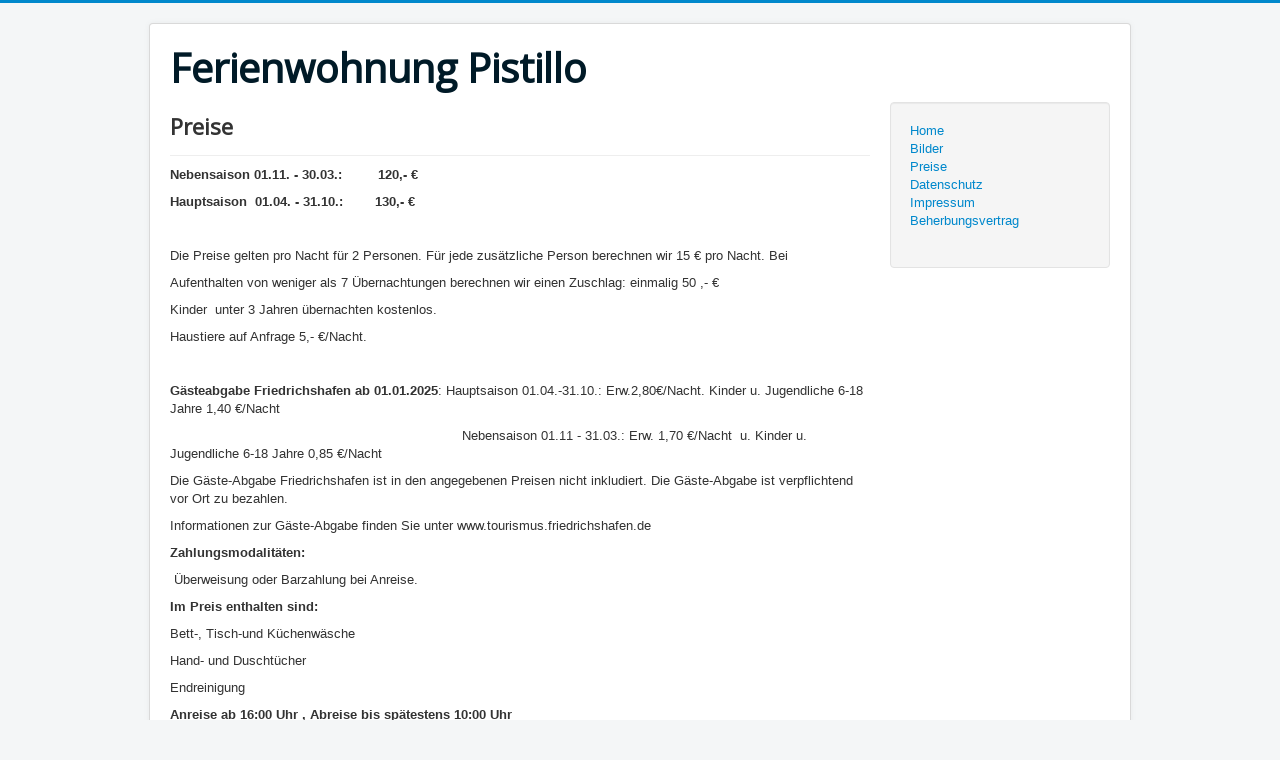

--- FILE ---
content_type: text/html; charset=utf-8
request_url: http://ferienwohnung-pistillo.de/index.php
body_size: 5834
content:
<!DOCTYPE html>
<html lang="de-de" dir="ltr">
<head>
	<meta name="viewport" content="width=device-width, initial-scale=1.0" />
	<meta charset="utf-8" />
	<base href="http://ferienwohnung-pistillo.de/index.php" />
	<meta name="author" content="Super User" />
	<meta name="description" content="Ferienwohnung Pistillo" />
	<meta name="generator" content="Joomla! - Open Source Content Management" />
	<title>Preise</title>
	<link href="/templates/protostar/favicon.ico" rel="shortcut icon" type="image/vnd.microsoft.icon" />
	<link href="/templates/protostar/css/template.css?fecedec8deb1966de7337351a54bad0a" rel="stylesheet" />
	<link href="https://fonts.googleapis.com/css?family=Open+Sans" rel="stylesheet" />
	<style>

	h1, h2, h3, h4, h5, h6, .site-title {
		font-family: 'Open Sans', sans-serif;
	}
	body.site {
		border-top: 3px solid #0088cc;
		background-color: #f4f6f7;
	}
	a {
		color: #0088cc;
	}
	.nav-list > .active > a,
	.nav-list > .active > a:hover,
	.dropdown-menu li > a:hover,
	.dropdown-menu .active > a,
	.dropdown-menu .active > a:hover,
	.nav-pills > .active > a,
	.nav-pills > .active > a:hover,
	.btn-primary {
		background: #0088cc;
	}
	</style>
	<script src="/media/jui/js/jquery.min.js?fecedec8deb1966de7337351a54bad0a"></script>
	<script src="/media/jui/js/jquery-noconflict.js?fecedec8deb1966de7337351a54bad0a"></script>
	<script src="/media/jui/js/jquery-migrate.min.js?fecedec8deb1966de7337351a54bad0a"></script>
	<script src="/media/system/js/caption.js?fecedec8deb1966de7337351a54bad0a"></script>
	<script src="/media/jui/js/bootstrap.min.js?fecedec8deb1966de7337351a54bad0a"></script>
	<script src="/templates/protostar/js/template.js?fecedec8deb1966de7337351a54bad0a"></script>
	<!--[if lt IE 9]><script src="/media/jui/js/html5.js?fecedec8deb1966de7337351a54bad0a"></script><![endif]-->
	<script>
jQuery(window).on('load',  function() {
				new JCaption('img.caption');
			});
	</script>

</head>
<body class="site com_content view-article no-layout no-task itemid-109">
	<!-- Body -->
	<div class="body" id="top">
		<div class="container">
			<!-- Header -->
			<header class="header" role="banner">
				<div class="header-inner clearfix">
					<a class="brand pull-left" href="/">
						<span class="site-title" title="Ferienwohnung Pistillo">Ferienwohnung Pistillo</span>											</a>
					<div class="header-search pull-right">
						
					</div>
				</div>
			</header>
						
			<div class="row-fluid">
								<main id="content" role="main" class="span9">
					<!-- Begin Content -->
					
					<div id="system-message-container">
	</div>

					<div class="item-page" itemscope itemtype="https://schema.org/Article">
	<meta itemprop="inLanguage" content="de-DE" />
	
		
			<div class="page-header">
					<h2 itemprop="headline">
				Preise			</h2>
									</div>
					
		
	
	
		
								<div itemprop="articleBody">
		<p><strong>Nebensaison 01.11. - 30.03.:</strong>         <strong>120,- €</strong></p>
<p><strong>Hauptsaison  01.04. - 31.10.:        130,- €</strong></p>
<p> </p>
<p>Die Preise gelten pro Nacht für 2 Personen. Für jede zusätzliche Person berechnen wir 15 € pro Nacht. Bei </p>
<p>Aufenthalten von weniger als 7 Übernachtungen berechnen wir einen Zuschlag: einmalig 50 ,- €</p>
<p>Kinder  unter 3 Jahren übernachten kostenlos.</p>
<p>Haustiere auf Anfrage 5,- €/Nacht.</p>
<p> </p>
<p><strong>Gästeabgabe Friedrichshafen ab 01.01.2025</strong>: Hauptsaison 01.04.-31.10.: Erw.2,80€/Nacht. Kinder u. Jugendliche 6-18 Jahre 1,40 €/Nacht</p>
<p>                                                                         Nebensaison 01.11 - 31.03.: Erw. 1,70 €/Nacht  u. Kinder u. Jugendliche 6-18 Jahre 0,85 €/Nacht</p>
<p>Die Gäste-Abgabe Friedrichshafen ist in den angegebenen Preisen nicht inkludiert. Die Gäste-Abgabe ist verpflichtend vor Ort zu bezahlen.</p>
<p>Informationen zur Gäste-Abgabe finden Sie unter www.tourismus.friedrichshafen.de</p>
<p><strong>Zahlungsmodalitäten:</strong></p>
<p> Überweisung oder Barzahlung bei Anreise.</p>
<p><strong>Im Preis enthalten sind:</strong></p>
<p>Bett-, Tisch-und Küchenwäsche</p>
<p>Hand- und Duschtücher</p>
<p>Endreinigung</p>
<p><strong>Anreise ab 16:00 Uhr , Abreise bis spätestens 10:00 Uhr</strong></p> 	</div>

	
							</div>

					<div class="clearfix"></div>
					<div aria-label="breadcrumbs" role="navigation">
	<ul itemscope itemtype="https://schema.org/BreadcrumbList" class="breadcrumb">
					<li>
				Aktuelle Seite: &#160;
			</li>
		
						<li itemprop="itemListElement" itemscope itemtype="https://schema.org/ListItem" class="active">
					<span itemprop="name">
						Startseite					</span>
					<meta itemprop="position" content="1">
				</li>
				</ul>
</div>

					<!-- End Content -->
				</main>
									<div id="aside" class="span3">
						<!-- Begin Right Sidebar -->
						<div class="well _menu"><ul class="nav menu mod-list">
<li class="item-101"><a href="/index.php/home" >Home</a></li><li class="item-107"><a href="/index.php/bilder" >Bilder</a></li><li class="item-109 default current active"><a href="/index.php" >Preise</a></li><li class="item-108"><a href="/index.php/datenschutz" >Datenschutz</a></li><li class="item-102"><a href="/index.php/impressum" >Impressum</a></li><li class="item-112"><a href="/index.php/beherbungsvertrag" >Beherbungsvertrag</a></li></ul>
</div>
						<!-- End Right Sidebar -->
					</div>
							</div>
		</div>
	</div>
	<!-- Footer -->
	<footer class="footer" role="contentinfo">
		<div class="container">
			<hr />
			
			<p class="pull-right">
				<a href="#top" id="back-top">
					Nach oben				</a>
			</p>
			<p>
				&copy; 2026 Ferienwohnung Pistillo			</p>
		</div>
	</footer>
	
</body>
</html>
